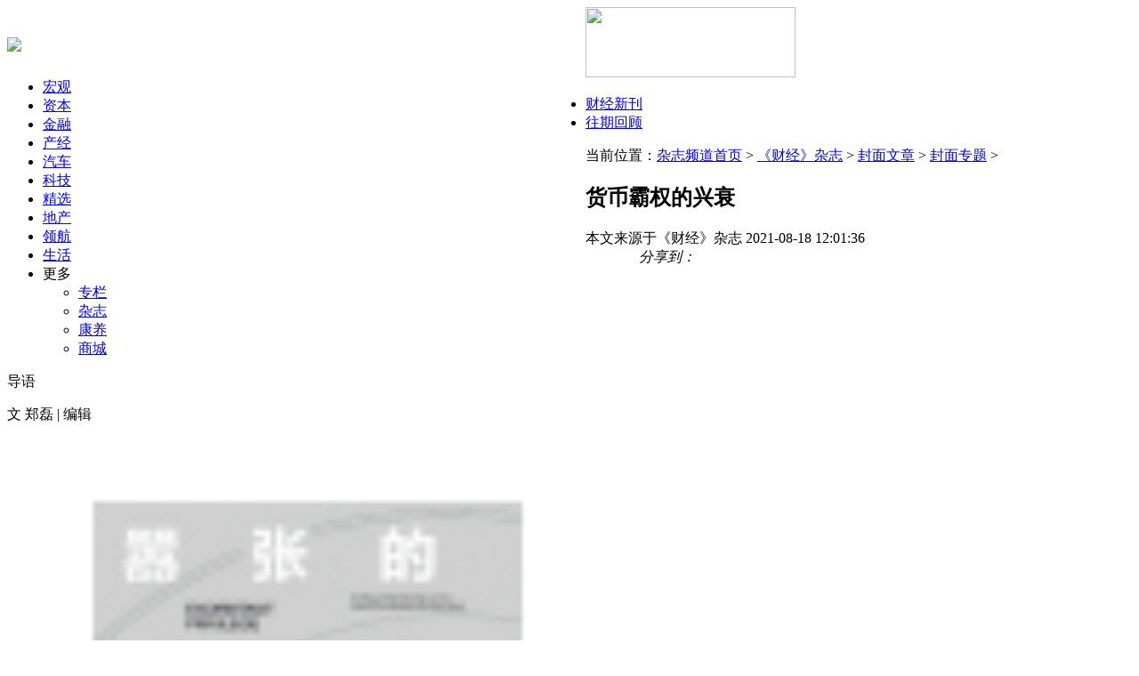

--- FILE ---
content_type: text/html
request_url: http://magazine.caijing.com.cn/20210818/4789334.shtml
body_size: 300635
content:
<!DOCTYPE HTML>
<!--[if lt IE 7 ]> <html lang="zh-CN" class="ie6 ielt8"> <![endif]-->
<!--[if IE 7 ]>    <html lang="zh-CN" class="ie7 ielt8"> <![endif]-->
<!--[if IE 8 ]>    <html lang="zh-CN" class="ie8"> <![endif]-->
<!--[if (gte IE 9)|!(IE)]><!--> <html lang="zh-CN"><!--<![endif]-->
<head>
	<meta charset="UTF-8">
        <meta name="keywords" content=" 货币霸权的兴衰" />
    <meta name="description" content="货币霸权的兴衰" />
	<meta property="og:type" content="article" />
	<meta property="og:url" content="http://magazine.caijing.com.cn/20210818/4789334.shtml" />
	<meta property="og:title" content="货币霸权的兴衰_封面专题_封面文章_《财经》杂志_杂志频道首页_财经网 - CAIJING.COM.CN" />
	<meta property="og:description" content="货币霸权的兴衰" />
	<meta property="og:image" content="http://tx1.cdn.caijing.com.cn/2014-03-13/114006243.gif" /> 
	<meta name="weibo:article:create_at" contecent="18 08 2021 12:01:36" />
	<meta name="weibo:article:update_at" content="18 08 2021 12:01:36" />
	<meta name="weibo:article:id" content="4789334" />
	<title>货币霸权的兴衰_封面专题_封面文章_《财经》杂志_杂志频道首页_财经网 - CAIJING.COM.CN</title>
	<link rel="stylesheet" type="text/css" href="https://file.caijing.com.cn//magazine/css/public.css?2" />
    <link rel="stylesheet" type="text/css" href="https://file.caijing.com.cn//magazine/css/article.css" />
    <script type="text/javascript" src="https://file.caijing.com.cn//templates/caijing/js/jquery.js"></script>
	<script type="text/javascript" src="http://img.caijing.com.cn/tech2014/js/tech.js"></script>
	<script type="text/javascript" src="https://file.caijing.com.cn//js/config.js"></script>
	<script type="text/javascript" src="https://file.caijing.com.cn//templates/caijing/js/jquery.cookie.js"></script>
<!--[if lt IE 9]>
<script>
   (function() {
     if (!
     /*@cc_on!@*/
     0) return;
     var e = "abbr, article, aside, audio, canvas, datalist, details, dialog, eventsource, figure, footer, header, hgroup, mark, menu, meter, nav, output, progress, section, time, video".split(', ');
     var i= e.length;
     while (i--){
         document.createElement(e[i])
     }
})()
</script>
<![endif]-->
<script type="text/javascript">
var contentid = '4789334';// 文章ID
var title = "\u8d27\u5e01\u9738\u6743\u7684\u5174\u8870";//文章标题
var topicid = '5044855';// 评论主题
var context = '';//全文内容缓存
var content = '';//第一页内容缓存
var _IMG_URL = 'https://file.caijing.com.cn/templates/caijing';
var browser=function(){
	var u = navigator.userAgent, app = navigator.appVersion;
	var shell=function(){return {//浏览器版本信息
		trident: u.indexOf('Trident/') > -1, //IE内核
		presto: u.indexOf('Presto/') > -1, //opera内核
		webKit: u.indexOf('AppleWebKit/') > -1 || u.indexOf('UCWEB') > -1, //苹果、谷歌内核（UC急速浏览器也支持webkit）
		gecko: u.indexOf('Gecko/') > -1 && u.indexOf('KHTML') == -1, //火狐内核
		mobile: !!u.match(/AppleWebKit.*Mobile.*|UCWEB/), //是否为移动终端
		ios: !!u.match(/\(i[^;]+;( U;)? CPU.+Mac OS X|iOS/), //ios终端
		android: /Android|Linux.*UCWEB/i.test(u), //android终端
		iPhone: u.indexOf('iPhone') > -1, //是否为iPhone
		iPad: u.indexOf('iPad') > -1, //是否iPad
		webApp: u.indexOf('Safari/') == -1, //是否web应该程序，没有头部与底部
		UC: u.indexOf('UC') > -1
	};
	}();
	if(shell.android || shell.iPhone || shell.UC){return true;}else{return false;}
}
if(browser()){
	var str = window.location.href;
	if(str.lastIndexOf("magazine.caijing.com.cn")<0){
		window.location.href="http://m.caijing.com.cn/api/show?contentid=4789334";
	}
}
</script>
</head>
<body>
<style>
.headup_lt {
    float: left;
    width: 650px;
}
.article-content img{width: 85%;}
</style>
<div class="head">
    <div class="header">
        <div class="headup_lt">
            <h1 class="tech_logo"><a href="//www.caijing.com.cn/"><img src="//img1.caijing.com.cn/tech2014/images/logo.gif" /></a></h1>
            <ul>
                <li><a href="//economy.caijing.com.cn/">宏观</a></li>
                <li><a href="//stock.caijing.com.cn/">资本</a></li>
                <li><a href="//finance.caijing.com.cn/">金融</a></li>
                <li><a href="//industry.caijing.com.cn/">产经</a></li>
                <li><a href="//auto.caijing.com.cn/">汽车</a></li>
                <li><a href="//tech.caijing.com.cn/">科技</a></li>
                <li><a href="//yuanchuang.caijing.com.cn/">精选</a></li>
                <li><a href="//estate.caijing.com.cn/">地产</a></li>
                <li><a href="//politics.caijing.com.cn/">领航</a></li>
                <li><a href="//life.caijing.com.cn/">生活</a></li>            
                <li>
                    <div class="headL_more1" id="headL_more1">
                        <span>更多</span>
                        <div class="headL_moreUl" id="headL_moreUl">
                            <ul class="headL_moreul">
                                <li><a href="//column.caijing.com.cn/">专栏</a></li>
                                <li><a href="//magazine.caijing.com.cn/">杂志</a></li>
                                 <li><a href="//heath.caijing.com.cn/">康养</a></li>
                                <li><a href="//www.caijing.com.cn/subscription/">商城</a></li>
                            </ul>
                        </div>
                    </div>
                </li>
            </ul>
            <script type="text/javascript">
                oShow("headL_more1","headL_moreUl","ul");
            </script>
        </div>
        <div class="headup_rt">
            <div class="headR_rt">
                <a class="headR_rss" href="###"> </a><a class="headR_more" href="###"> </a>
            </div>
            <div class="headR_lt">
                <!-- 未登录 begin -->
<!--
                <div class="headR_not" style="display:none;">
                <form name="mainLoginForm" id="mainLoginForm" method="POST" action="https://app.caijing.com.cn/?app=member&controller=index&action=login" target="_self">
                    <div class="login">
                        <div class="login_in">
                            <span class="login_inbt" id="login_inbt">登录</span>
                            <div class="denglu" id="denglu">
                                <input type="text" class="defaultstyle name" name="username" id="username" onblur="if(this.value==''){this.style.backgroundColor= '#484848';this.value='用户名'}" onfocus="if(this.value=='用户名'){this.style.backgroundColor= '#ffffff';this.value=''}" value="用户名">
                                <input type="password" class="defaultstyle pwd" name="password" id="password" onblur="if(this.placeholder==''){this.style.backgroundColor= '#484848';this.placeholder='密码'}" onfocus="if(this.placeholder='密码'){this.style.backgroundColor= '#ffffff';this.placeholder=''}" placeholder="密码">
                                <div class="log_button">
                                    <div class="log_remember">
                                        <p><input type="radio" value="1" checked="checked" name="rememberCookie" class="m_checkbox"><span>记住我</span></p>
                                        <a class="fr" href="https://app.caijing.com.cn/?app=member&controller=index&action=getpassword">忘记密码？</a>
                                    </div>
                                    <input type="submit" style="disable:true" onclick="" value="登录" id="sButton" class="btn_log">
                                </div>
                                <div class="hezuo_login">
                                    <strong>合作登录：</strong>
                                    <ul>
                                        <li class="hez_qq"><a href="javascript:;" onclick="loginThirdParty(this, 'tencent_weibo');"></a></li>
                                        <li class="hez_sina"><a href="javascript:;" onclick="loginThirdParty(this, 'sina_weibo');"></a></li>
                                    </ul>
                                </div>
                            </div>
                        </div> 
                        <script type="text/javascript">
                            oLogin();
                        </script>
                        <a class="zhuce" target="_self" href="https://app.caijing.com.cn/?app=member&controller=index&action=register">注册</a>
                    </div>
                </form>
                </div>
-->
                <!-- 未登录 end -->
                <!-- 已登录 begin -->
<!--
                <div class="headR_logged" style="display:none;">
                    <ul class="headLogged">
                        <li class="useHead">
                            <span id="head_name"></span>
                        <li class="useTuic"><a href="https://app.caijing.com.cn/?app=member&controller=index&action=logout"><span></span></a></li>
                    </ul>
                </div>
-->
                <!-- 已登录 end -->
            </div>            
        </div>
        <div class="clear"></div>
    </div>
</div>
<!--
<script type="text/javascript">
$(function(){
	if ($.cookie(COOKIE_PRE+'auth')) {
		$('.headR_logged').show();
		var username = $.cookie(COOKIE_PRE+'username');
		if(!username) username = $.cookie(COOKIE_PRE+'rememberusername');
		username = '<a href="https://app.caijing.com.cn/?app=member&controller=panel&action=index" target="_blank">'+username+'</a>';
		$('#head_name').html(username);
	} else {
		$('.headR_not').show();
	}
});
</script>
<script type="text/javascript">
window.loginThirdParty = function(elm, type) {
	window.loginWin = window.open('https://app.caijing.com.cn/?app=cloud&controller=thirdlogin&action=redirect_to_authorize?app=cloud&controller=thirdlogin&action=redirect_to_authorize&type=' + type, elm.getAttribute('title'), 'width=640,height=480,location=no,menubar=no,scrollbars=yes');
	var p = setInterval(function() {
		if (loginWin.closed) {
			if ($.cookie(COOKIE_PRE+'thirdtoken') && $.cookie(COOKIE_PRE+'thirdtoken').length > 0) {
				location.href = APP_URL + "https://app.caijing.com.cn/?app=member&controller=index&action=registerwithtoken&ref=" + encodeURIComponent(location.href);
			}
			if ($.cookie(COOKIE_PRE+'auth')) {
				location.reload();
			}
		}
	}, 1000);
}
</script>
-->	
<div class="center">
    <!-- logo & 导航 begin -->
    <div class="magazine_top">
        <a href="http://magazine.caijing.com.cn/" class="head_logo"><img src="https://file.caijing.com.cn//magazine/images/logo.png" width="236" height="79"></a>
        <div class="focus_ad"><script language="javascript" src="https://ad.caijing.com.cn/poster/44.js"></script></div>
        <div class="clear"></div>
    </div>
    <!-- logo & 导航 end -->
    <!-- 杂志导航 begin -->
    <div class="magazine_nav">
        <ul>
            <li class="show"><a href="http://magazine.caijing.com.cn/">财经新刊</a></li>
            <li><a href="http://magazine.caijing.com.cn/caijingmagazine/2020/index.shtml">往期回顾</a></li>
            <!--<li><a href="#">财经年刊</a></li>-->
            <div class="clear"></div>
        </ul>
    </div>
    <!-- 杂志导航 end -->
    <!-- 面包屑 begin -->
    <div class="magazine_link">
		当前位置：<a href="http://magazine.caijing.com.cn/">杂志频道首页</a>&nbsp;&gt;&nbsp;<a href="http://magazine.caijing.com.cn/magazineindex/">《财经》杂志</a>&nbsp;&gt;&nbsp;<a href="http://magazine.caijing.com.cn/coverstory/">封面文章</a>&nbsp;&gt;&nbsp;<a href="http://magazine.caijing.com.cn/cover/">封面专题</a>&nbsp;&gt;&nbsp;    </div>
    <!-- 面包屑 end -->
    <!-- 文章页 begin -->
<script>
window._bd_share_config = {
	common : {
		bdText : '',//自定义分享内容
		bdDesc : '',//自定义分享摘要
		bdUrl : '',//自定义分享url地址
		bdPic : ''//自定义分享图片
	},
	share : [{
		"bdSize" : 16
	}],
	selectShare : [{
		"bdselectMiniList" : ['qzone','tqq','kaixin001','bdxc','tqf']
	}]
}
with(document)0[(getElementsByTagName('head')[0]||body).appendChild(createElement('script')).src='http://bdimg.share.baidu.com/static/api/js/share.js?cdnversion='+~(-new Date()/36e5)];
</script>
    

	<div class="magazine_art">
    	<div class="art_lt">
            <h2>货币霸权的兴衰</h2>
            <div class="article_sub">
                <div class="sub_lt">
                    <span class="art_source">本文来源于《财经》杂志</span>
                    <span class="news_date">2021-08-18</span>
                    <span class="news_time">12:01:36</span>
                </div>
                <div class="sub_rt">
                    <div class="art_share bdsharebuttonbox" data-tag="share_1">
                        <em>分享到：</em>
	                      <span><a class="bds_mshare" data-cmd="weixin" style="background: url('https://file.caijing.com.cn//magazine/images/wx.png');width:7px;height:25px;"></a></span>
	                      <span><a class="bds_tsina" data-cmd="tsina" style="background: url('https://file.caijing.com.cn//magazine/images/sina.png');width:7px;height:25px;"></a></span>
                    </div>
                </div>
                <div class="clear"></div>
            </div>
            <div class="summary">
                <span class="news_bq">导语</span>
                <p></p>
            </div>
            <div class="art_author">文 郑磊 | 编辑 </div>
            <div class="article-content">
                <p><span style="text-indent: 2em;"><img src="[data-uri]" border="0" alt="" /></span></p>
<p><span style="text-indent: 2em;">人民币国际化一直是个热门话题，国际化的起点是经济总量已经排名世界第二位的经济大国和仍未完全可兑换的货币，终点是成为国际通用的具有清算、储备和投资功能的&ldquo;硬通货&rdquo;。正如《嚣张的特权》作者巴里&middot;艾肯格林所说，一国经济和军事实力与其他国家使用该国货币之间可能会存在某种联系，但决定一国货币国际地位的是该国的世界强国地位。一种货币之所以具有吸引力，原因就在于发行该货币的国家是一个大国、富国，且处于不断发展之中。它之所以具有吸引力，还在于它背后的这个国家是强大的、安全的。所以，人民币国际化是中国崛起于世界民族之林过程中的重要一环。</span></p>
<p><strong>日渐衰弱的美元霸权</strong></p>
<p>巴里&middot;艾肯格林从历史发展的角度深入解读了美元崛起的过程，以及正在衰落的事实和原因，并对未来的国际货币体系中的主要竞争对手：欧元、人民币、特别提款权、黄金等做了对比和预测。作者的结论是，美元将继续衰落，但是美元既不会崩溃也不会被取代。美元的未来取决于美国依然强大的国力、世界最大的金融市场、良好的流动性和&ldquo;在位&rdquo;优势。 他认为，在诸多决定美国世界地位的因素中，美国的经济表现以及其能否避免严重政策失误（如导致2007年-2009年全球金融危机的政策失误），将决定美元的命运。</p>
<p>世界货币史给出的演进主线是从黄金、信用货币、国际信用货币、霸权货币到现在的区域性国际货币。这也是一条货币领域的国际政治路线，其中伴随着世界经济全球化和金本位制的消亡。英镑、美元、欧元是其中的典型代表。美元直到上世纪70年代才最终与金本位制脱钩，而欧元则完全不依赖黄金储备和单一国家的主权信用。因此美元必须由美国强大的政治、经济和军事实力背书，而欧元则依靠欧元区各国和欧盟的支撑。从美元替代英镑，国际货币的信用基础发生了本质改变（不再以贵金属储备为依托），而美元和欧元的竞争，背后是国家信用和非单一主权信用的博弈，后者显然是一种有待时间检验的创新。</p>
<p>美元仍是一种被世界各国普遍认可和使用的硬通货，至今仍享有霸权地位。我们看到，英镑曾在1815年英法战争结束到1914年的一百年中占据了这一霸主位置。在英镑逐渐衰落的过程中，美国在1870年，商品和服务生产超过了英国。到1912年，美国的商品出口超过了英国。在第一次世界大战前夕，美国已是世界最大的经济体。在1925年以后，美元就已经超过了英镑的国际货币地位，并于1944年布雷顿森林体系确立之后彻底取代了英镑。到今天为止，美国已经享有了近80年的霸权收益。这一地位并非是永恒不变的，货币霸权的基础是坚实的国力，广泛的对外贸易，良好、稳定的信用，庞大的离、在岸金融市场和完善的金融体系。</p>
<p>我们可以看到，尽管经历了多次经济危机打击，美国目前仍能保持世界第一的经济总量和最大的外贸进出口国，具有发达的金融市场和金融体系，其政治和军事力量丝毫未损；美元仍是全球最广泛使用的贸易和金融市场计价货币。美中不足的是，美国的国家信用正在被质疑，而其金融体系无疑具有很多制度漏洞。美元自从越南战争以后就踏上了下坡路。20世纪最后十年的新技术产业在2000年初成为破灭的泡沫，之后美国采取了金融刺激手段，直至次贷危机爆发，全面引发了全球金融危机。</p>
<p>德国证券界教父安德烈&middot;科斯托拉尼说过这样一句格言：&ldquo;一种货币只会死在自己的床上。&rdquo;眼下，对美元霸主地位构成威胁的主要国家就是美国自身。艾肯格林警告称，可供美国缩小财政赤字、避免债务危机的时间&ldquo;或许比普遍设想的要短&rdquo;。美元已不可逆转地退出霸权地位了，未来一段可见的时期内，将代之以美元、欧元、人民币为代表的多极货币区，再往后也许是超主权货币的世界。</p>
<p><img src="[data-uri]" border="0" alt="" /></p>
<p><strong>美元的竞争对手</strong></p>
<p>区域性货币中，最有竞争力的是欧元和人民币。</p>
<p>欧元的诞生，除了大欧洲主义和西欧各国出于经济利益的考量，尽量避免美元汇率剧烈波动带来的损失是一个重要原因。我们可以看到欧元兴起的时点，正是20世纪70年代初期布雷顿森林体系瓦解、美元汇率波动加剧的时刻。当时西欧国家为避免美元汇率大幅波动对经济的冲击,放弃了钉住美元的固定汇率机制，建立&ldquo;蛇形&rdquo;汇率机制，采取钉住当时币值稳定的德国马克，以实行西欧区域内汇率稳定。从欧洲煤钢联盟、欧洲经济货币联盟到欧元区，欧元和美元背后的经济力量对比发生了明显改变：2008年初欧元区15国的GDP总量已超过美国，成为世界上最大的经济体；截至2011年3月底，全球央行外汇储备中，欧元所占比重上升至26.6%；在世界范围内，以欧元计价的国际债券总值在2004年就超过了以美元计价的国际债券。尽管欧元时常会受到欧元区解体的质疑，欧元目前无疑仍是美元之外最有竞争力的国际货币。</p>
<p>随着国力增强，人民币汇率表现稳定，越来越多地承担起主要国际贸易结算货币的功能。2015年11月30日，国际货币基金组织宣布正式将人民币纳入国际货币基金组织（下称&ldquo;IMF&rdquo;）特别提款权货币篮子。距离人民币国际化2009年启动，只有六七年时间。人民币国际化是中国参与建设后金融危机时代国际金融新秩序的一个重大举措。张明在《穿越周期：人民币汇率改革与人民币国际化》中回忆：2009年3月23日，时任中国人民银行行长周小川指出，&ldquo;此次金融危机的爆发并在全球范围内迅速蔓延，反映出当前国际货币体系的内在缺陷和系统性风险&rdquo;。此后，中国人民银行开始推动人民币国际化进程。人民币国际化主要围绕三条主线进行：一是跨境贸易与投资的人民币结算；二是离岸人民币市场的培育与发展；三是与其他国家或地区央行签署双边本币互换协议。</p>
<p>2015年之后，人民币国际化进程陷入停滞，境外人民币存款持续降低，跨境人民币收付的规模缩小幅度更大，其中既有经济全球化环境发生了较大改变的原因，也与中国主动改变策略有关。人民币在国际化进程中，应注意吸取马克、日元的经验教训，在与美元捍卫自身&ldquo;在位&rdquo;优势的博弈过程中，避免被货币霸权扼杀在襁褓中。人民币国际化存在多种路径选择，而在传统路径下，仍需选择正确时机，继续推进资本项目开放、汇率管理等配套市场化改革。</p>
<p>超主权货币的起源可以追溯到比特币，但其思想来自奥派经济学家哈耶克的&ldquo;货币非国家化&rdquo;。其实，欧元也可以看作目前唯一使用范围较广的超主权货币。&ldquo;Libra&rdquo;（天秤币）是最接近这个理念的加密数字币。2019年6月，Facebook带着27家巨头加持的盛威，正式发布Libra白皮书，激起币圈轩然大波。如果它能走进27亿脸书用户的日常生活，对国际货币秩序将产生难以估量的冲击。而这件事一出现就开始受到各方打压，不到半年，先后有6家支付机构退出了Libra协会。</p>
<p>国际货币基金组织前总裁克里斯蒂娜&middot;拉加德曾表示，区块链的革新者正在撼动传统金融世界，并对现有参与者产生明显的影响。Libra想成为超主权货币，需要一个能够协调主要国家的超主权主体，即各国财政政策和货币政策要在超主权层面达到统一。这比在欧元区统一财政政策还要困难。欧元区国家内部的经济发展不均衡，客观上要求建立一个货币政策和财政政策集中的超主权政体，目前毫无进展迹象。货币和财政永远是具有中心化特征的国家制度结构。显然，对Libra协会这类松散的商业组织来说，这都是一个无法完成的使命。</p>
<p>IMF的降生是二战后大国间竞争和妥协的结果。英美当时都提出了自己的超主权货币方案，但都未得到足够多的支持。在20世纪60年代发生美元危机时，IMF尝试推出了与主要国家货币挂钩的超主权世界货币&ldquo;特别提款权&rdquo;（下称&ldquo;SDR&rdquo;），但最终由于难以得到在IMF有一票否决权的美国支持，无法成为广泛使用的世界货币，只是政府间一种补充性质的官方储备资产。SDR的境遇反映了一个事实：在国际经贸往来中，哪种货币能够成为计价清算货币，取决于货币发行国家的综合国力和国际影响力（或者霸权地位），以及强大的金融体系。</p>
<p>Libra的设计与SDR非常相似，可以看作一个eSDR（电子SDR）。尽管Libra成为超主权货币的机会非常小，但依靠其庞大的商业网络，发行量很可能超过SDR。SDR由于分配数量远小于国际经贸往来资金量，而且分配主要是少数发达国家，所以其实际影响力非常有限。Libra协会就像一个民间的IMF，试图取得未来数字经济世界的全球货币霸权，这件事本身就对现有国际金融秩序构成了不小的挑战。IMF自然无法掉以轻心。也许未来一段时期会出现两个系统，一个是纸币体系，一个是数字货币体系，其中就包括了一些国家的数字法币，以及类似Libra这样的eSDR。这两种体系既共生又竞争。</p>
<p>Libra可能会分流、替代一部分主权货币的使用，与后者形成此消彼长的竞争关系，主权货币的使用量可能逐渐下降，将降低主权货币的调节能力，影响货币政策的有效性，扭曲货币政策传导机制。Libra发行量大到一定程度时，其一篮子储备货币国家的货币政策效果都可能会被削弱。非储备货币国家的货币政策的独立性受影响更大，在国际货币体系中的地位将岌岌可危。</p>
<p><strong>数字人民币：国际化新路径</strong></p>
<p>笔者在2010年参加一个讨论人民币国际化的论坛时，提出人民币国际化之路可能坎坷不平，十年之内难以成功。之所以做出这个判断，一个主要原因是金融深化和开放进程，必须与金融体系的成熟程度和稳健性相匹配。如果人民币国际化采取传统的方式和路径，将面临来自美元、欧元等强势货币的直接挑战。尽管我们近年来看到人民币在国际大宗商品市场和国际贸易结算方面取得了长足进步，但提升占比的过程将会相当漫长。在国际货币基金组织、国际清算银行、SWIFT等全球金融基础设施掌控在欧美国家之手的情况下，面临的挑战是巨大的。</p>
<p>在《百年来中美经济对比与预判&mdash;&mdash;基于康波周期的大历史视角分析》中，笔者分析了中美国力的变化情况，发现目前我国正处于国力发展起步不久的阶段，竞争力从1900年开始触底回升，已经具备较好的基础，其他指标在1950年之后开始回升；科技创新在20世纪90年代末开始重新攀升，目前开始进入高位阶段（以100年-120年时间计算，这种状态可能持续到2120年-2140年），但中国目前在金融中心和储备货币地位方面还处于较低位置。而美国技术创新、竞争力、产出在1910年到2010年左右处于增长高位，储备货币地位面临日益走弱的趋势。</p>
<p>美元霸权的削弱和区块链加密数字币以及人民币国际化几乎是同步发生的。新的国际金融秩序正在孕育之中。但是，由于个人发行数字货币具有难以克服的困难，由各国中央银行推出数字法币（CBDC）越来越成为一个重要替代方案。目前中国在这一领域遥遥领先。截至目前，数字人民币已经在深圳、苏州、北京、成都、上海、长沙等地陆续进行12轮较大规模应用场景测试。数字人民币有望在不久的将来与纸币一同流通使用。</p>
<p>央行发行的数字人民币不是采取完全去中心化的结构，只是部分采用区块链技术，以提高金融系统的安全性、效率和鲁棒性，更好地发挥货币政策作用等。数字人民币是数字经济时代的货币，笔者认为各国央行都将逐步跟进推出自己的数字法币。国际货币基金组织的监管部门官员也撰文，提议以公私合作方式发行合成型CBDC。我们可以想象，未来的国际金融可能出现两种主要的货币体系，一个是现有的美元体制，一个是由各国数字法币构建的新的货币框架，在国际贸易清结算和融通中，以国际储备货币为核心的纸币和以某些主要国家数字法币为主的CBDC并行不悖。</p>
<p>未来将不仅仅存在SWIFT，一些经济大国也正在扩大自主控制的国际结算系统的使用范围，如中国CIPS、俄罗斯SPFS,越来越多的跨境金融机构正在加入进来。另一个标志性事件是SWIFT与四家中资机构合资成立金融网关信息服务有限公司，向用户提供金融网关服务，包括建立并运营金融报文服务的本地网络集中点、建立并运营本地数据仓库等服务。类似合作可能也会在其他国家和SWIFT之间展开。各国不仅可以加快学习成熟的国际结算体系经验，也可以加快各个结算系统之间的兼容性，加快构建覆盖更多国家的数字货币金融体系。</p>
<p>数字人民币给了中国一个新的人民币国际化路径。在这个领域里，目前不存在霸权国家，各国基本站在同一起点上，而中国略微领先。构建一个不受美元霸权主导的国际贸易清结算体系，符合绝大多数国家的利益。</p>
<p>（作者为宝新金融首席经济学家；编辑：臧博）</p>            </div>
            <div class="art_other">
            	<div class="editor">编辑：</div>
                <div class="news_keywords">
                	关键字：
                </div>
                <div class="clear"></div>
            </div>
            <div class="down_share">
                <div class="sub_rt">
                    <div class="art_share bdsharebuttonbox" data-tag="share_1">
                        <em>分享到：</em>
	                      <span><a class="bds_mshare" data-cmd="weixin" style="background: url('https://file.caijing.com.cn//magazine/images/wx.png');width:7px;height:25px;"></a></span>
	                      <span><a class="bds_tsina" data-cmd="tsina" style="background: url('https://file.caijing.com.cn//magazine/images/sina.png');width:7px;height:25px;"></a></span>
                    </div>
                </div>
            </div>
            <div class="gdjc">
            	<a href="#" target="_blank" class="gdjc_ico"></a>
                <a href="https://itunes.apple.com/cn/app/id401597181" target="_blank" class="gdjc_wz"></a>
            </div>
            <div class="down_ad"><script language="javascript" src="https://ad.caijing.com.cn/poster/60.js"></script></div>
        </div>
        <div class="art_rt">
        	<div class="right_ad"><script language="javascript" src="https://ad.caijing.com.cn/poster/15.js"></script></div>
            <div class="magazine_jx">
            	<h3>杂志精选</h3>
                <ul>
                	<li>
                    	<a href="http://magazine.caijing.com.cn/20190416/4580006.shtml" target="_blank">涉产权错案纠正如何常态化</a>
                        <span>2019-04-16　11:44:25</span>
                    </li>
                	<li>
                    	<a href="http://magazine.caijing.com.cn/20190416/4580011.shtml" target="_blank">海南自贸区周年记</a>
                        <span>2019-04-16　12:01:11</span>
                    </li>
                	<li>
                    	<a href="http://magazine.caijing.com.cn/20190416/4579984.shtml" target="_blank">英国脱欧再次延期</a>
                        <span>2019-04-16　11:32:34</span>
                    </li>
                	<li>
                    	<a href="http://magazine.caijing.com.cn/20190416/4580042.shtml" target="_blank">华大基因连遭质疑</a>
                        <span>2019-04-16　12:24:29</span>
                    </li>
                	<li>
                    	<a href="http://magazine.caijing.com.cn/20190416/4580002.shtml" target="_blank">郑秉文：16年后养老金或耗尽，如何解困？</a>
                        <span>2019-04-16　11:40:29</span>
                    </li>
                	<li>
                    	<a href="http://magazine.caijing.com.cn/20190416/4580007.shtml" target="_blank">顾雏军案终章</a>
                        <span>2019-04-16　11:48:41</span>
                    </li>
                	<li>
                    	<a href="http://magazine.caijing.com.cn/20190320/4571695.shtml" target="_blank">文化产业：超越低垂果实的黄金时代</a>
                        <span>2019-03-20　13:26:01</span>
                    </li>
                	<li>
                    	<a href="http://fintech.caijing.com.cn/20190321/4572033.shtml" target="_blank">人民币兑美元汇率为何持续升值？</a>
                        <span>2019-03-21　11:56:33</span>
                    </li>
                </ul>
            </div>
            <div class="right_ad2"><script language="javascript" src="https://ad.caijing.com.cn/poster/59.js"></script></div>
        </div>
        <div class="clear"></div>
    </div>
    <!-- 文章页 end -->
</div>
<div class="foot">
  <div class="footer">
    <div class="footLink">
            <ul>
                <li><a href="#">合作伙伴</a></li>
                <li><a href="#">新浪财经</a></li>
                <li><a href="#">腾讯财经</a></li>
                <li><a href="#">网易财经</a></li>
                <li><a href="#">网易财经</a></li>
                <div class="clear"></div>
            </ul>
            <ul>
                <li><a href="#">中国新闻周刊</a></li>
                <li><a href="#">经济观察网</a></li>
                <li><a href="#">中国周刊创业邦</a></li>
                <li><a href="#">大宗商品网</a></li>
                <li><a href="#">网易财经</a></li>
                <div class="clear"></div>
            </ul>
    </div>
    <div class="foot_bot">
      <div class="foot_btlink">
        <a rel="nofollow" href="http://corp.caijing.com.cn/caijing/">关于财经网</a>|<a rel="nofollow" href="http://corp.caijing.com.cn/aboutus/">关于我们</a>|<a rel="nofollow" href="http://corp.caijing.com.cn/contactus/">联系我们</a>|<a rel="nofollow" href="http://corp.caijing.com.cn/ads/">广告合作</a>|<a href="http://corp.caijing.com.cn/fellowship/">财经奖学金</a>|<a rel="nofollow" href="http://corp.caijing.com.cn/joinus/">财经招聘</a>|<a href="http://corp.caijing.com.cn/environment/">环境公益中心</a>|<a href="http://www.caijing.com.cn/webmap/">网站地图</a>|<a href="http://english.caijing.com.cn/aboutus/">About caijing.com.cn</a>
      </div>
      <div class="copybd">[<a href="//dxzhgl.miit.gov.cn/" class="copybd_a"><span>京ICP证150772号</span></a>]　增值电信业务经营许可证[<a href="https://tsm.miit.gov.cn/#/home" class="copybd_a"><span>京B2-20220663</span></a>]　广告经营许可证<span>[京海工商广字第0407号]</span>　<span>京公网安备11010502053733号</span>　<span>京ICP备2021039469号-2</span><br>Copyright 财经网 All Rights   Reserved 版权所有 复制必究<br></div>
    </div>
  </div>
</div>
</body>

</html>